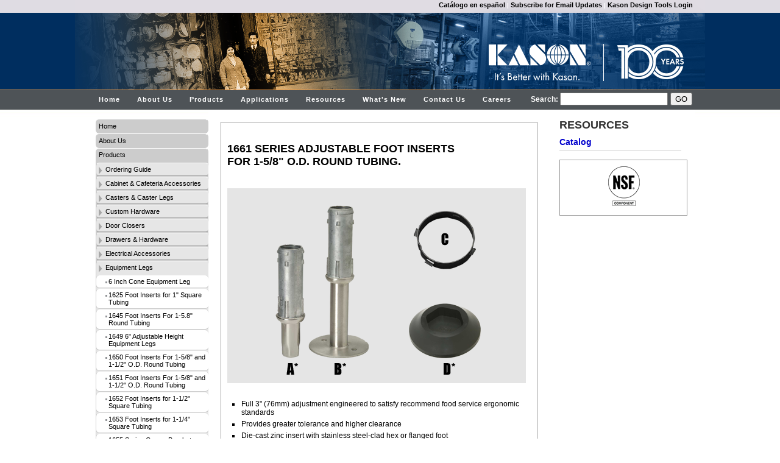

--- FILE ---
content_type: text/html; charset=UTF-8
request_url: https://www.kasonind.com/index.php/products/equipment_legs/1661_series_adjustable_foot_inserts_for_1_5_8__o
body_size: 6647
content:
<!DOCTYPE html PUBLIC "-//W3C//DTD XHTML 1.0 Transitional//EN" "http://www.w3.org/TR/xhtml1/DTD/xhtml1-transitional.dtd">
<html xmlns="http://www.w3.org/1999/xhtml">
<head>
    <meta http-equiv="Content-Type" content="text/html; charset=utf-8" />
    

	<meta property="og:site_name" content="Kason Industries">
	<meta property="og:locale" content="en_US">
	<meta property="og:type" content="website">
	<meta property="og:title" content="1661 Foot Inserts for 1-5/8&quot; O.D. Round Tubing">
	<meta property="og:url" content="https://www.kasonind.com/index.php/products/equipment_legs/1661_series_adjustable_foot_inserts_for_1_5_8__o">
	
<title>1661 Foot Inserts for 1-5/8&quot; O.D. Round Tubing :: Kason Industries</title>

<meta http-equiv="content-type" content="text/html; charset=UTF-8">
<meta name="generator" content="Concrete CMS">
<meta name="msapplication-TileImage" content="https://www.kasonind.com/application/files/4717/1691/7091/win8-icon.png">
<link rel="shortcut icon" href="https://www.kasonind.com/application/files/6317/1691/7257/favicon.ico" type="image/x-icon">
<link rel="icon" href="https://www.kasonind.com/application/files/6317/1691/7257/favicon.ico" type="image/x-icon">
<link rel="apple-touch-icon" href="https://www.kasonind.com/application/files/9517/1691/7041/iphone-icon.png">
<link rel="canonical" href="https://www.kasonind.com/index.php/products/equipment_legs/1661_series_adjustable_foot_inserts_for_1_5_8__o">
<script type="text/javascript">
    var CCM_DISPATCHER_FILENAME = "/index.php";
    var CCM_CID = 531;
    var CCM_EDIT_MODE = false;
    var CCM_ARRANGE_MODE = false;
    var CCM_IMAGE_PATH = "/updates/concrete-cms-9.4.7/concrete/images";
    var CCM_APPLICATION_URL = "https://www.kasonind.com";
    var CCM_REL = "";
    var CCM_ACTIVE_LOCALE = "en_US";
    var CCM_USER_REGISTERED = false;
</script>

<link href="/packages/msv_cookie_consent/css/cookieconsent.css?ccm_nocache=df9d89ba680843d82ec1e354b8072f0621688b94" rel="stylesheet" type="text/css" media="all">

<link href="/updates/concrete-cms-9.4.7/concrete/css/features/navigation/frontend.css?ccm_nocache=dba1231c1844317bd187a42936db2754dac76a0a" rel="stylesheet" type="text/css" media="all">
<link href="/updates/concrete-cms-9.4.7/concrete/css/features/imagery/frontend.css?ccm_nocache=dba1231c1844317bd187a42936db2754dac76a0a" rel="stylesheet" type="text/css" media="all">

    <meta name="google-site-verification" content="d5k7kpALfgnwEIJ3w69xM_ZoVRSqe266zkaI27e0Xl4" />
    <link href="/application/themes/kason/main.css" rel="stylesheet" type="text/css" />
    <!--<link href="main.css" rel="stylesheet" type="text/css" />-->
    <link href="/application/themes/kason/print.css" rel="stylesheet" type="text/css" media="print" />
   <!-- <link href="print.css" rel="stylesheet" type="text/css" media="print">-->
	  <script src="https://code.jquery.com/jquery-3.6.0.min.js"></script>

	<!-- Google Tag Manager -->
	<script>(function(w,d,s,l,i){w[l]=w[l]||[];w[l].push({'gtm.start':
	new Date().getTime(),event:'gtm.js'});var f=d.getElementsByTagName(s)[0],
	j=d.createElement(s),dl=l!='dataLayer'?'&l='+l:'';j.async=true;j.src=
	'https://www.googletagmanager.com/gtm.js?id='+i+dl;f.parentNode.insertBefore(j,f);
	})(window,document,'script','dataLayer','GTM-WQM29RZ');</script>
	<!-- End Google Tag Manager -->
</head>

<body>
    <div class="outer">
        <div class="inner">
            <div class="inner_continous">
                <div class="inner_top_grad">
                    <div class="banner">
                       
                        <div class="login">
													<a href="/index.php/resources/">Catálogo en español</a>
                            | 
                            <a href="https://kasonind.activehosted.com/f/2" target="_blank">Subscribe for Email Updates</a>
                            <span class="sign-in"> | </span>
                                                         <span class="sign-in">
                                <a href="https://www.kasonind.com/index.php/login" title="KasCalc Login">Kason Design Tools Login</a> </span>
                                                            
                            <div class="subscribe"></div>

                        </div>
                    </div>
                    <div class="topnav">
                        <div class="search">
                            <form action="/index.php/search_results/" method="get">
                                <input name="search_paths[]" type="hidden" value="" />
                                <span class="bold_white">Search: </span>
                                <input name="query" type="text" value="" size="20" />
                                <input name="submit" type="submit" value="GO" />
                            </form>
                            <script type="text/javascript" src="https://cse.google.com/cse/brand?form=cse-search-box&lang=en"></script>
                        </div><div class="nav_head"><ul class="nav-header"><li class="nav-selected first"><a class="nav-selected" href="/">Home</a></li> <li class=" "><a href="/index.php/about/">About Us</a></li><li class=" "><a href="/index.php/products/">Products</a></li><li class=" "><a href="/index.php/applications/">Applications</a></li>
                       <li class=" "><a href="/index.php/resources/">Resources</a></li>
												<li class=" "><a href="/index.php/what_s_new/">What's New</a></li><li class=" "><a href="/index.php/contact/">Contact Us</a></li><li class=" "><a href="/index.php/kason-careers">Careers</a></li></ul><div class="ccm-spacer">&nbsp;</div></div>

                    </div>
                    <div class="content">
                        <div class="leftnav">

                            

    <ul class="nav"><li class=""><a href="https://www.kasonind.com/index.php" target="_self" class="">Home</a></li><li class=""><a href="https://www.kasonind.com/index.php/about" target="_self" class="">About Us</a></li><li class="nav-path-selected"><a href="https://www.kasonind.com/index.php/products" target="_self" class="nav-path-selected">Products</a><ul><li class=""><a href="https://www.kasonind.com/index.php/products/order" target="_self" class="">Ordering Guide</a></li><li class=""><a href="https://www.kasonind.com/index.php/products/cafeteria-hardware-accessories" target="_self" class="">Cabinet &amp; Cafeteria Accessories</a></li><li class=""><a href="https://www.kasonind.com/index.php/products/casters" target="_self" class="">Casters &amp; Caster Legs</a></li><li class=""><a href="https://www.kasonind.com/index.php/products/custom_hardware" target="_self" class="">Custom Hardware</a></li><li class=""><a href="https://www.kasonind.com/index.php/products/door_closers" target="_self" class="">Door Closers</a></li><li class=""><a href="https://www.kasonind.com/index.php/products/drawers-and-hardware" target="_self" class="">Drawers &amp; Hardware</a></li><li class=""><a href="https://www.kasonind.com/index.php/products/electrical-accessories" target="_self" class="">Electrical Accessories</a></li><li class="nav-path-selected"><a href="https://www.kasonind.com/index.php/products/equipment_legs" target="_self" class="nav-path-selected">Equipment Legs</a><ul><li class=""><a href="https://www.kasonind.com/index.php/products/equipment_legs/6-inch-cone-equipment-leg" target="_self" class="">6 Inch Cone Equipment Leg</a></li><li class=""><a href="https://www.kasonind.com/index.php/products/equipment_legs/1625_series_adjustable_foot_inserts_for_1__squar" target="_self" class="">1625 Foot Inserts for 1&quot; Square Tubing</a></li><li class=""><a href="https://www.kasonind.com/index.php/products/equipment_legs/1645_series_adjustable_foot_inserts" target="_self" class="">1645 Foot Inserts For 1-5.8&quot; Round Tubing</a></li><li class=""><a href="https://www.kasonind.com/index.php/products/equipment_legs/1649_series_6___152_mm__adjustable_height_equipm" target="_self" class="">1649  6&quot;  Adjustable Height Equipment Legs</a></li><li class=""><a href="https://www.kasonind.com/index.php/products/equipment_legs/1650_series_adjustable_foot_inserts_for_1_5_8__a" target="_self" class="">1650 Foot Inserts For 1-5/8&quot; and 1-1/2&quot; O.D. Round Tubing</a></li><li class=""><a href="https://www.kasonind.com/index.php/products/equipment_legs/1651_series_adjustable_foot_inserts_for_1_5_8__a" target="_self" class="">1651 Foot Inserts For 1-5/8&quot; and 1-1/2&quot; O.D. Round Tubing</a></li><li class=""><a href="https://www.kasonind.com/index.php/products/equipment_legs/1652_series_adjustable_foot_inserts_for_1_1_2__s" target="_self" class="">1652 Foot Inserts for 1-1/2&quot; Square Tubing</a></li><li class=""><a href="https://www.kasonind.com/index.php/products/equipment_legs/1653_series_adjustable_foot_inserts_for_1_1_4__s" target="_self" class="">1653 Foot Inserts for 1-1/4&quot; Square Tubing</a></li><li class=""><a href="https://www.kasonind.com/index.php/products/equipment_legs/1655-series-corner-brackets" target="_self" class="">1655 Series Corner Brackets</a></li><li class=""><a href="https://www.kasonind.com/index.php/products/equipment_legs/1655_270_series_tubular_shelf_supports" target="_self" class="">1655-270 Series Tubular Shelf Supports</a></li><li class=""><a href="https://www.kasonind.com/index.php/products/equipment_legs/1655_800_series_cross_brace_fittings_for_1_5_8__" target="_self" class="">1655-800 Series Cross Brace Fittings</a></li><li class=""><a href="https://www.kasonind.com/index.php/products/equipment_legs/1656_series_for_2__o_d_adjustable_foot_inserts_f" target="_self" class="">1656 Foot Inserts for 2&quot; O. D.Round Tubing</a></li><li class=""><a href="https://www.kasonind.com/index.php/products/equipment_legs/1657_series_adjustable_foot_inserts_for_2__squar" target="_self" class="">1657 Foot Inserts for 2&quot; Square Tubing</a></li><li class=""><a href="https://www.kasonind.com/index.php/products/equipment_legs/1658mini_4___102_mm__adjustable_hieght_appliance" target="_self" class="">1658MINI 4&quot; (102 mm) Adjustable Appliance Legs</a></li><li class=""><a href="https://www.kasonind.com/index.php/products/equipment_legs/1658_series_6___152_mm__adjustable_height_legs" target="_self" class="">1658  6&quot; (152 mm) Adjustable Height Equipment Legs</a></li><li class="nav-selected nav-path-selected"><a href="https://www.kasonind.com/index.php/products/equipment_legs/1661_series_adjustable_foot_inserts_for_1_5_8__o" target="_self" class="nav-selected nav-path-selected">1661 Foot Inserts for 1-5/8&quot; O.D. Round Tubing</a></li><li class=""><a href="https://www.kasonind.com/index.php/products/equipment_legs/1725_series_countertop_appliance_legs__2_1_2___6" target="_self" class="">1725  2-1/2&quot; (64 mm) Appliance Legs</a></li><li class=""><a href="https://www.kasonind.com/index.php/products/equipment_legs/1726_series_countertop_appliances_legs__2_1_2___" target="_self" class="">1726 2-1/2&quot; (64 mm) Appliances Legs</a></li><li class=""><a href="https://www.kasonind.com/index.php/products/equipment_legs/1740_series_countertop_appliance_legs__4___102_m" target="_self" class="">1740 4&quot; (102 mm) Appliance Legs</a></li><li class=""><a href="https://www.kasonind.com/index.php/products/equipment_legs/1741_series_countertop_appliance_legs__4___102_m" target="_self" class="">1741  4&quot; (102 mm)  Appliance Legs</a></li><li class=""><a href="https://www.kasonind.com/index.php/products/equipment_legs/1742_series_1___25_mm__height_appliance_legs" target="_self" class="">1742  1&quot; (25 mm) Appliance Legs</a></li><li class=""><a href="https://www.kasonind.com/index.php/products/equipment_legs/1749_series_4___102_mm__adjustable_height_applia" target="_self" class="">1749  4&quot; (102 mm) Adjustable Appliance Legs</a></li><li class=""><a href="https://www.kasonind.com/index.php/products/equipment_legs/1750_series_economy_equipment_1_5_8__o_d_stainle" target="_self" class="">1750  1-5/8&quot; O.D. Stainless Steel Legs</a></li><li class=""><a href="https://www.kasonind.com/index.php/products/equipment_legs/1751_series_heavy_duty_2__o_d_stainless_steel_eq" target="_self" class="">1751 HD 2&quot; O.D. Stainless Steel  Legs</a></li><li class=""><a href="https://www.kasonind.com/index.php/products/equipment_legs/1751_seismic_and_security_legs" target="_self" class="">1751 Seismic and Security Legs</a></li><li class=""><a href="https://www.kasonind.com/index.php/products/equipment_legs/1752_series_heavy_duty_1_5_8__o_d_stainless_stee" target="_self" class="">1752 HD1-5/8&quot; O.D. Stainless Steel Legs</a></li><li class=""><a href="https://www.kasonind.com/index.php/products/equipment_legs/1752_seismic_and_security_legs__1_5_8__o_d_tubin" target="_self" class="">1752 Seismic and Security Legs</a></li><li class=""><a href="https://www.kasonind.com/index.php/products/equipment_legs/1753-2-o-d-stainless-steel-equipment-legs" target="_self" class="">1753 2&quot; O.D. Stainless Steel Legs</a></li><li class=""><a href="https://www.kasonind.com/index.php/products/equipment_legs/1760_series_heavy_duty_equipment_legs" target="_self" class="">1760 Series Stainless Steel Clad Legs with Adjustable Foot</a></li><li class=""><a href="https://www.kasonind.com/index.php/products/equipment_legs/1764_series_zinc_plated_steel_leg_sockets_for_1_" target="_self" class="">1764  Leg Sockets for 1-5/8&quot; O.D. Tubing or 1-1/4&quot; I.P.S. Pipe</a></li><li class=""><a href="https://www.kasonind.com/index.php/products/equipment_legs/1765_series_zinc_plated_steel_leg_sockets_for_1_" target="_self" class="">1765 Leg Sockets for 1-5/8&quot; O.D Tubing or 1-1/4&quot; I.P.S. Pipe</a></li><li class=""><a href="https://www.kasonind.com/index.php/products/equipment_legs/1780_series_mounting_plates_for_equipment_legs" target="_self" class="">1780 Series Mounting Plates</a></li><li class=""><a href="https://www.kasonind.com/index.php/products/equipment_legs/7105-kick-panel-clip" target="_self" class="">7105 Kick Panel Clamp</a></li><li class=""><a href="https://www.kasonind.com/index.php/products/equipment_legs/stainless_steel_leg_sockets_for_1_5_8__o_d_tubin" target="_self" class="">Stainless Steel Leg Sockets for 1-5/8&quot; O.D. Tubing or 1-1/4&quot; I.P.S. Pipe</a></li><li class=""><a href="https://www.kasonind.com/index.php/products/equipment_legs/0f3934fb-2d92-11ef-b6a3-0050568ac16d" target="_self" class="">0f3934fb-2d92-11ef-b6a3-0050568ac16d</a></li></ul></li><li class=""><a href="https://www.kasonind.com/index.php/products/evaporator-pans" target="_self" class="">Evaporator Pans</a></li><li class=""><a href="https://www.kasonind.com/index.php/products/fabrication-supplies" target="_self" class="">Fabrication Supplies</a></li><li class=""><a href="https://www.kasonind.com/index.php/products/grease-filters-hood-accessories" target="_self" class="">Grease Filters and Hood Accessories</a></li><li class=""><a href="https://www.kasonind.com/index.php/products/greenguard-kason" target="_self" class="">Greenguard&reg; by Kason</a></li><li class=""><a href="https://www.kasonind.com/index.php/products/handles" target="_self" class="">Handles</a></li><li class=""><a href="https://www.kasonind.com/index.php/products/hinges" target="_self" class="">Hinges</a></li><li class=""><a href="https://www.kasonind.com/index.php/products/industrial-enclosure-hardware" target="_self" class="">Industrial Enclosure Hardware</a></li><li class=""><a href="https://www.kasonind.com/index.php/products/latches_and_locks" target="_self" class="">Latches &amp; Locks</a></li><li class=""><a href="https://www.kasonind.com/index.php/products/lighting" target="_self" class="">Lighting</a></li><li class=""><a href="https://www.kasonind.com/index.php/products/miscellaneous-accessories" target="_self" class="">Miscellaneous Accessories</a></li><li class=""><a href="https://www.kasonind.com/index.php/products/oven_hardware" target="_self" class="">Oven Hardware</a></li><li class=""><a href="https://www.kasonind.com/index.php/products/panel_fasteners" target="_self" class="">Panel Fasteners</a></li><li class=""><a href="https://www.kasonind.com/index.php/products/plumbing" target="_self" class="">Plumbing</a></li><li class=""><a href="https://www.kasonind.com/index.php/products/ventilators" target="_self" class="">Pressure Relief Ports</a></li><li class=""><a href="https://www.kasonind.com/index.php/products/refrigeration_thermometers" target="_self" class="">Refrigeration Thermometers</a></li><li class=""><a href="https://www.kasonind.com/index.php/products/shelving_hardware" target="_self" class="">Shelving Hardware</a></li><li class=""><a href="https://www.kasonind.com/index.php/products/sliding-door-systems" target="_self" class="">Sliding Door Systems</a></li><li class=""><a href="https://www.kasonind.com/index.php/products/stainless-steel" target="_self" class="">Stainless Steel Hardware</a></li><li class=""><a href="https://www.kasonind.com/index.php/products/truck_body_hardware" target="_self" class="">Truck Body Hardware</a></li><li class=""><a href="https://www.kasonind.com/index.php/products/strip_curtains" target="_self" class="">Vinyl Curtains &amp; Doors</a></li></ul></li><li class=""><a href="https://www.kasonind.com/index.php/applications" target="_self" class="">Applications</a></li><li class=""><a href="https://www.kasonind.com/index.php/resources" target="_self" class="">Resources</a></li><li class=""><a href="https://www.kasonind.com/index.php/contact" target="_self" class="">Contact Us</a></li><li class=""><a href="https://www.kasonind.com/index.php/patents" target="_self" class="">Patents</a></li><li class=""><a href="https://www.kasonind.com/index.php/what_s_new" target="_self" class="">What&#039;s New</a></li><li class=""><a href="https://www.kasonind.com/index.php/kason-careers" target="_self" class="">Kason Careers</a></li></ul>


                        </div>
                        <div class="midcolumn">
                            <div class="main_content">
                                <div class="product_spacer"></div>
                                <H1 class="product_title">

    <p>1661 SERIES ADJUSTABLE FOOT INSERTS <br />FOR 1-5/8" O.D. ROUND TUBING.</p>
</H1>
                                <div class="product_spacer"></div>
                                <div class="product_photo">

    <img src="/application/themes/kason/images/Products/1661KasonSeriesProductWeb.png" width="490" height="320" alt="1661 Series"/>
</div>
                                <div class="product_spacer"></div>
                                <div class="product_features">

                                    

    <ul>
<li>Full 3" (76mm) adjustment engineered to satisfy recommend food service ergonomic standards</li>
<li>Provides greater tolerance and higher clearance</li>
<li>Die-cast zinc insert with stainless steel-clad hex or flanged foot</li>
<li>Optional spring steel locking ring ensures tight fit when using thin-wall or oversize tubing</li>
<li>Optional locking ring (Product C) and plastic glide (Product D) sold separately</li>
</ul>
<p><span style="font-size: 24px;"><strong>*</strong></span> NSF Component</p>

                                </div>
                            </div>
                           
														<div class="features">
                                                               <div class="specs_column_1">

                                    
                                </div>
                                <div class="specs_column_last">

                                    
                                </div>
                                <div class="specs_column_last">

                                    
                                </div>
                            </div>
                        </div>
                        <div class="rightcolumn">
                            <div class="diagram">
                                <span class="bold_head">RESOURCES</span><br />
                                

    <a href="/files/pdf/Kason_Catalog_Legs_Digital.pdf#Catalog_Legs.indd:1661:298" target="_blank" alt="Kason Equipment Legs Catalog">Catalog</a>
                            </div>
													
														                            <div class="additional_info">

                                <div class="links">

    <div style="padding-top:10px;text-align:center;"><img src="/application/themes/kason/images/nsfComponentWhiteLandingPgs.png" alt="NSF Component" /></div>
</div>
                            </div>
													                        </div>
                    </div>
                    <div class="bottomnav">
												 <div class="disclaimer">
													 													 <i style="font-size:12px"></em>For the best experience while viewing our site use <a href="https://www.google.com/chrome/" target="_blank" style="color:blue; text-decoration:underline; font-size:12px;">Google Chrome</a>, <a href="https://www.mozilla.org/en-US/firefox/" target="_blank" style="color:blue; text-decoration:underline;font-size:12px;">Firefox</a>, or Internet Explorer.</i></div><br/>
												
                        <div class="bottomcredits">&#169; 2026 Kason Industries, Inc.&nbsp;&nbsp;|&nbsp;&nbsp;<a href="../../../../patents">Patents</a>&nbsp;&nbsp;|&nbsp;&nbsp;<a href="/files/pdf/Kason_ISOCertification.pdf" target="_blank">ISO Certification</a>&nbsp;&nbsp;|&nbsp;&nbsp;<a href="/files/pdf/Kason_IATF_16949_ENG_C646444_0_20250321.pdf" target="_blank">IATF Certification</a>&nbsp;&nbsp;|&nbsp;&nbsp;<a href="/index.php/about/terms-conditions/">Terms &amp; Conditions</a></div>
                    </div>
                </div>
            </div>
                    </div>
    </div>

	<div id="footer">
			
							
			            
	</div>

</div>
<script type="text/javascript" src="/packages/msv_cookie_consent/js/cookieconsent.umd.js?ccm_nocache=df9d89ba680843d82ec1e354b8072f0621688b94"></script>
    <script type="text/javascript">
        window.addEventListener('load', function () {
                                CookieConsent.run({
                    disablePageInteraction: false,
                    mode: 'opt-in',
                    guiOptions: {
                        consentModal: {
                            layout: '',
                            position: ''
                        },
                        preferencesModal: {
                            layout: '',
                            position: ''
                        }
                    },

                    categories: {
                        necessary: {
                            enabled: true,  // this category is enabled by default
                            readOnly: true  // this category cannot be disabled
                        }
                                                                    },

                    language: {
                        default: 'en',
                        translations: {
                            en: {
                                consentModal: {
                                    title: "We use cookies on this website",
                                    description: "<p>We use cookies to enhance your browsing experience, serve personalized ads or content, and analyze our traffic.<\/p>",
                                    acceptAllBtn: 'Accept all',
                                    acceptNecessaryBtn: 'Reject all',
                                    showPreferencesBtn: 'Manage cookie preferences'
                                },
                                preferencesModal: {
                                    title: 'Manage cookie preferences',
                                    acceptAllBtn: 'Accept all',
                                    acceptNecessaryBtn: 'Reject all',
                                    savePreferencesBtn: 'Accept current selection',
                                    closeIconLabel: 'Close',
                                    sections: [
                                        
                                        {
                                            title: 'Strictly Necessary cookies',
                                            description: 'These cookies are essential for the proper functioning of the website and cannot be disabled.',
                                            linkedCategory: 'necessary'
                                        }
                                                                                
                                                                            ]
                                }
                            }
                        }
                    }
                })
            }
        );
    </script>


<script type="text/javascript" src="/updates/concrete-cms-9.4.7/concrete/js/features/navigation/frontend.js?ccm_nocache=dba1231c1844317bd187a42936db2754dac76a0a"></script>
<script type="text/javascript" src="/updates/concrete-cms-9.4.7/concrete/js/features/imagery/frontend.js?ccm_nocache=dba1231c1844317bd187a42936db2754dac76a0a"></script>

<!-- Google Tag Manager (noscript) -->
<noscript><iframe src="https://www.googletagmanager.com/ns.html?id=GTM-WQM29RZ"
height="0" width="0" style="display:none;visibility:hidden"></iframe></noscript>
<!-- End Google Tag Manager (noscript) -->

<!-- Global site tag (gtag.js) - Google Analytics -->
<script async src="https://www.googletagmanager.com/gtag/js?id=UA-552585-80"></script>
<script>
  window.dataLayer = window.dataLayer || [];
  function gtag(){dataLayer.push(arguments);}
  gtag('js', new Date());

  gtag('config', 'UA-552585-80');
</script>

</body>
</html>


--- FILE ---
content_type: text/css
request_url: https://www.kasonind.com/application/themes/kason/main.css
body_size: 3979
content:
html, body {
	margin: 0px;
	padding: 0px;
	background-image: url(images/web_components_02.jpg);
	background-repeat: repeat-x;
	background-color: #FFF;
}
.outer {
	width: 1034px;
	margin-right: auto;
	margin-left: auto;
}
.ccm-block-styles {
	display: inline;	
}
.inner {
	float: left;
	width: 1034px;
	background-repeat: no-repeat;
}


.inner_top_grad {
	float: left;
	width: 1034px;
	background-repeat: no-repeat;

}
.inner_continous{
	float: left;
	width: 1034px;
	background-repeat: repeat;
}
.banner {
	background-color: #002f5f; /*Blue 295*/
	float: left;
	height: 147px;
	width: 1034px;
	background-image: url(images/kasonwebsitebanner_100Year.png);
}
.print_logo {
	float: left;
	width: 300px;
	margin-top: 50px;
	margin-left: 48px;
}
.content {
	float: left;
	width: 999px;
	margin-left: 19px;
}
.leftnav {
	float: left;
	width: 185px;
	padding-top: 15px;
	padding-left: 15px;
	padding-bottom: 10px;
	padding-right: 0px;
}
.leftnav_patent{
	
}
.topnav {
	/*background-color: #4d5357; steel*/
	float: left;
	height: 33px;
	width: 1000px;
	/*background-image: url(images/web_components_07.jpg);*/
	background-repeat: repeat-x;
	margin-left: 18px;
}
.midcolumn {
	background-color: #FFFFFF;
	padding: 5px;
	float: left;
	width: 550px;
}
.midcolumn_patent{
	background-color: #FFFFFF;
	padding: 5px;
	float: left;
	width: 765px;
}
.main_content {
	background-color: #FFFFFF;
	margin: 15px;
	border: 1px solid #999999;
	padding-right: 10px;
	padding-left: 10px;
	padding-bottom: 15px;
}

.main_content2 {
	background-color: #FFFFFF;
	margin: 15px;
	border: 1px solid #999999;
	padding-right: 15px;
	padding-left: 15px;
	padding-bottom: 15px;
}
.main_content_patent{
	/*background-color:  #F5F5F5;
	border: 1px solid #999999;*/
	padding-right: 15px;
	padding-left: 15px;
	padding-bottom: 15px;
}

.product_title {
	font-family: Arial, Helvetica, sans-serif;
	font-size: 18px;
	font-weight: bold;
	color: #000;
	width: 490px;
	padding-bottom: 0px;
}
.product_title2 {
	font-family: Arial, Helvetica, sans-serif;
	font-size: 18px;
	font-weight: bold;
	color: #000;
	width: 750px;
	padding-bottom: 0px;
}
.patentText{
	font-family: Arial, Helvetica, sans-serif;
	font-size: 16px;
	color: #000;
	font-weight: normal;
}
.imageShareText{
	font-family: Arial, Helvetica, sans-serif;
	color: #000;
	font-weight: normal;
}
.product_photo {
	font-family: Arial, Helvetica, sans-serif;
	font-size: 18px;
	font-weight: bold;
	color: #666666;
	width: 490px;
	/*background-color: #990000;*/
	background-color: #FFFFFF;
	background-image: url(images/product_bg.jpg);
}
.product_spacer {
	height: 15px;
	width: 490px;

}
.product_features {
	font-family: Arial, Helvetica, sans-serif;
	font-size: 12px;
	font-weight: normal;
	color: #000;
	/*width: 485px;*/
	margin: 0px 10px 0px 10px;
}
.product_features2 {
	font-family: Arial, Helvetica, sans-serif;
	font-size: 12px;
	font-weight: normal;
	color: #000;
	width: 750px;
	margin-left: 0px;
	float: left;
}
.specs_title {
	font-family: Arial, Helvetica, sans-serif;
	font-size: 18px;
	font-weight: bold;
	color: #666666;
	width: 500px;
	margin-bottom: 10px;
}
.features {
	margin: 15px;
	border: 1px none #999999;
	padding-right: 15px;
	padding-left: 15px;
}
.brochure_features {
	width: 500px;
	margin: 15px;
	border: 1px none #999999;
	padding-right: 15px;
	padding-left: 15px;
}
.specs_column_1 {
	font-family: Arial, Helvetica, sans-serif;
	font-size: 12px;
	float: left;
	width: 150px;
	border-right-width: 1px;
	border-right-style: none;
	border-right-color: #CCCCCC;
	border-top-style: none;
	border-bottom-style: none;
	border-left-style: none;
	padding-right: 10px;
}
.brochure_column_1 {
	font-family: Arial, Helvetica, sans-serif;
	font-size: 12px;
	float: left;
	width: 230px;
	border-right-width: 1px;
	border-right-style: none;
	border-right-color: #CCCCCC;
	border-top-style: none;
	border-bottom-style: none;
	border-left-style: none;
	padding-right: 10px;
}
.specs_column_last {
	font-family: Arial, Helvetica, sans-serif;
	font-size: 12px;
	float: left;
	width: 140px;
	border-top-width: 1px;
	border-right-width: 1px;
	border-bottom-width: 1px;
	border-left-width: 1px;
	border-right-style: none;
	border-top-color: #999999;
	border-right-color: #999999;
	border-bottom-color: #999999;
	border-left-color: #999999;
	padding-left: 10px;
	border-left-style: solid;
	margin-left: 10px;
}
.brochure_column_last {
	font-family: Arial, Helvetica, sans-serif;
	font-size: 12px;
	float: left;
	width: 230px;
	border-top-width: 1px;
	border-right-width: 1px;
	border-bottom-width: 1px;
	border-left-width: 1px;
	border-right-style: none;
	border-top-color: #999999;
	border-right-color: #999999;
	border-bottom-color: #999999;
	border-left-color: #999999;
	padding-left: 10px;
	border-left-style: solid;
	margin-left: 10px;
}
.disclaimer {
	font-family: Arial, Helvetica, sans-serif;
	/*width: 100%;*/
	text-align: center;
	margin-top: 15px;
	margin-left: 20px;
	font-size: 12px;
}
.disclosure {
	font-family: Arial, Helvetica, sans-serif;
	font-size: 12px;
	font-weight: bold;
	color: #F00;
	margin-top: 10px;
	margin-bottom: 15px;
}
.rightcolumn {
	float: right;
	width: 238px;
	background-image: url(images/right_bar_03.jpg);
	background-repeat: no-repeat;
	height: 550px;
}
.additional_info {
	background-color: #FFFFFF;
	border: 1px solid #999999;
	width: 206px;
	font-family: Arial, Helvetica, sans-serif;
	font-size: 16px;
	font-weight: bold;
	padding-bottom: 15px;
	padding-left: 2px;
	padding-right: 0px;
	margin: 15px;
}
.diagram {
	background-color: #FFFFFF;
	margin: 15px;
	border: 1px none #999999;
	width: 205px;
	font-family: "Arial Black", Gadget, sans-serif;
	font-size: 14px;
}
.bottomnav {
	float: left;
	height: 100px;
	width: 1034px;
	padding-top: 10px;
	padding-left: 37px;
}
.bottomcredits {
	text-align: center;
	height: 80px;
	/*width: 100%;*/
	padding-top: 0px;
	padding-left: 37px;
	font-family: arial;
	font-size: 10px;
	color: #666;
}

ul
{
	list-style-type: square;
	padding-top: 0;
	padding-right: 0;
	padding-bottom: 0;
	padding-left: 1em;
	
	
	
}
li
{
	padding-left: .1em;
	list-style-position: outside;
	padding-bottom: 5px;
}
a:link {
	color:#000;
	font-family: Arial, Helvetica, sans-serif;
	font-size: 11px;
	text-decoration: none;
} /* unvisited link */

.interContacts a:link {
    color: #3366ff;
    font-family: Arial, Helvetica, sans-serif;
    font-size: 12px;
    text-decoration: none;
}/* unvisited link on international contacts page */

a:hover {
	color:#00F;
	font-family: Arial, Helvetica, sans-serif;
	font-size: 11px;
	text-decoration: none;
}
a:visited{
	color: #000;
	font-family: Arial, Helvetica, sans-serif;
	font-size: 11px;
	text-decoration: none;
}
a:active{
	color:#F00;
	font-family: Arial, Helvetica, sans-serif;
	font-size: 11px;
	text-decoration: none;
}
ul.nav-header {
	list-style:none;
	margin:0px;
	float: left;
	padding:0px;
	z-index:2;
	overflow:visible;
	text-decoration: none;
	height: 31px;
}
ul.nav-header li {
	list-style-type: none;
	float:left;
	margin-left:14px;
	margin-bottom: 0px;
	color:#FFFFFF;
	font-size:12px;
	letter-spacing:1px;
	margin-top:0px;
	font-family: Arial, Helvetica, sans-serif;
	text-decoration: none;
	padding-top: 9px;
	padding-right: 0px;
	padding-bottom: 9px;
	padding-left: 0px;
	border: 1px none #4d5357; /*steel*/
	height: 30px;
}
ul.nav-header li a{
	text-decoration:none;
	color:#FFFFFF;
	font-weight: bold;
	padding-top: 8px;
	padding-right: 7px;
	padding-bottom: 9px;
	padding-left: 7px;
	top: 8px;
	bottom: 9px;
}
ul.nav-header li a:hover {
	text-decoration:none;
	color:#FFF;
	font-weight: bold;
	background-color: #00759a; /*workshirt blue*/
	padding-top: 9px;
	padding-right: 7px;
	padding-bottom: 9px;
	padding-left: 7px;
	top: 8px;
	bottom: 9px;
}
ul.nav{
	z-index:2;
	overflow:visible;
	list-style-type: none;
	color:#FFFFFF;
	font-size:12px;
	font-family: Arial, Helvetica, sans-serif;
	text-decoration: none;
	list-style-position: outside;
	left: -2px;
	background-repeat: no-repeat;
	padding-top: 0px;
	padding-right: 0px;
	padding-bottom: 0px;
	padding-left: 0px;
	margin: 0px;
}
ul.nav li {
	margin-left:0px;
	left: 0px;
	clip: rect(auto,auto,auto,0px);
	padding-left: 5px;
	border-top-width: 1px;
	border-right-width: 1px;
	border-bottom-width: 1px;
	border-left-width: 1px;
	border-top-style: solid;
	border-right-style: solid;
	border-bottom-style: solid;
	border-left-style: none;
	border-top-color: #FFF;
	border-right-color: #CCC;
	border-bottom-color: #CCC;
	border-left-color: #CCC;
	padding-bottom: 4px;
	padding-top: 4px;
	background-repeat: no-repeat;
	background-color: #CCC;
	margin-bottom: 0px;
	list-style-position: outside;
			-moz-border-radius:: 6px;
	border-radius: 6px;
	-moz-border-radius:: 6px;
	border-radius: 6px;

}
ul.nav li a:hover {
	color: #00C;
}
ul.nav li li {
	text-indent:10;
	margin-left:-17px;
	clip: rect(auto,auto,auto,0px);
	padding-left: 15px;
	border-top-width: 1px;
	border-right-width: 1px;
	border-bottom-width: 1px;
	border-left-width: 1px;
	border-top-style: solid;
	border-right-style: solid;
	border-bottom-style: solid;
	border-left-style: solid;
	border-top-color: #FFF;
	border-right-color: #CCC;
	border-left-color: #CCC;
	padding-bottom: 4px;
	padding-top: 4px;
	list-style-type: none;
	background-color: #E6E6E6;
	list-style-position: outside;
	margin-right: -2px;
	border-bottom-color: #999;
	margin-bottom: 1px;
	padding-right: 1px;
	display: block;
	background-image: url(images/tri.png);
	background-repeat: no-repeat;
	background-position: 3px -2px;
}
ul.nav li li li {
	margin-left:-28px;
	clip: rect(auto,auto,auto,0px);
	padding-left: 20px;
	border-top-width: 1px;
	border-right-width: 1px;
	border-bottom-width: 1px;
	border-left-width: 1px;
	border-top-style: none;
	border-right-style: solid;
	border-bottom-style: solid;
	border-left-style: solid;
	border-top-color: #FFF;
	border-right-color: #CCC;
	border-left-color: #CCC;
	padding-bottom: 4px;
	padding-top: 4px;
	list-style-type: none;
	background-color: #FFF;
	border-bottom-color: #CCC;
	margin-right: -2px;
	list-style-position: outside;
	padding-right: -1px;
	background-image: url(images/square.png);
	background-repeat: no-repeat;
	background-position: 15px 10px;
}
ul.nav li ul {
	margin-left: 0;
	padding-left: -10px;
	list-style-position: inside;
	list-style-type: square;
	border-top-width: 3px;
	border-right-width: 3px;
	border-bottom-width: 3px;
	border-left-width: 3px;
	border-top-style: none;
	border-right-style: none;
	border-bottom-style: none;
	border-left-style: none;
	border-top-color: #FFF;
	margin-top: 7px;
	border-bottom-color: #999;
	padding-top: -2px;
}

.main_content2 {
	background-color: #FFFFFF;
	margin: 15px;
	border: 1px none #999999;
	padding-bottom: 15px;
}
.thumbnail {
	background-color: #FFF;
	border: 1px none #999999;
	width: 850px;
	float: left;
	padding-top: 11px;
	padding-right: 0px;
	padding-bottom: 0px;
	padding-left: 10px;
}
.midcolumn2 {
	background-color: #FFFFFF;
	float: left;
	width: 790px;
	padding-top: 5px;
	padding-bottom: 5px;
	padding-left: 5px;
}
.bold_head{
	font-family: Arial, Helvetica, sans-serif;
	font-size: 18px;
	font-weight: bold;
	color: #333;
}
.diagram a {
	font-family: Arial, Helvetica, sans-serif;
	font-size: 14px;
	font-style: normal;
	font-weight: bold;
	color: #00C;
	text-decoration: none;
	text-align: left;
	margin-top: 4px;
	margin-bottom: 4px;
	border-top-width: 1px;
	border-right-width: 1px;
	border-bottom-width: 1px;
	border-left-width: 1px;
	border-left-style: none;
	border-top-color: #CCC;
	border-right-color: #CCC;
	border-bottom-color: #CCC;
	border-left-color: #CCC;
	border-right-style: none;
	width: 200px;
	display: block;
	border-top-style: none;
	border-bottom-style: solid;
	padding-top: 5px;
	padding-bottom: 5px;
}
.diagram a:hover {
	font-family: Arial, Helvetica, sans-serif;
	font-size: 14px;
	font-style: normal;
	font-weight: bold;
	color: #666;
	text-decoration: none;
	text-align: left;
	margin-top: 4px;
	margin-bottom: 4px;
	border-top-width: 1px;
	border-right-width: 1px;
	border-bottom-width: 1px;
	border-left-width: 1px;
	border-left-style: none;
	border-top-color: #CCC;
	border-right-color: #CCC;
	border-bottom-color: #CCC;
	border-left-color: #CCC;
	border-right-style: none;
}
.white_black_border {
; 	width: 150px;
	display: block;
	border-top-style: none;
	border-top-style: none;
	border-top-style: none;
	border-bottom-style: solid;
	border-bottom-style: solid;
	padding-top: 5px;
	padding-bottom: 5px;
}
.search {
	float: right;
	width: 275px;
	padding-top: 5px;
	text-align: right;
	padding-right: 5px;
}
.bold_white {
	font-family: arial;
	font-size: 12px;
	font-weight: bold;
	color: #FFF;
}
.login {
	font-family: arial;
	font-size: 10px;
	font-weight: bold;
	color: #FFF;
	float: right;
	width: 600px;
	text-align: right;
	padding-top: 2px;
	padding-right: 20px;
}
.subscribe {
	font-family: arial;
	font-size: 12px;
	font-weight: bold;
	color: #FFF;
	float: right;
	width: 253px;
	padding-top: 15px;
}
.class2 A:link {
	font-size:12px;
	font-weight:normal;
	color: white;
	font-weight: bold;
	font-family: Arial, Helvetica, sans-serif;
	text-decoration: none;
}
.class2 A:visited {
	font-size:12px;
	font-weight:normal;
	color: white;
	font-weight: bold;
	font-family: Arial, Helvetica, sans-serif;
	text-decoration: none;
	}
.class2 A:active {text-decoration: none}
.class2 A:hover {
	font-family: Arial, Helvetica, sans-serif;
	font-size: 12px;
	font-weight: bold;
	color: #00F;
	text-decoration: none;
	}

.em_midcolumn {
	background-color: #FFFFFF;
	padding: 5px;
	float: left;
	width: 788px;
}
.em_main_content {
	background-color: #FFFFFF;
	margin: 15px;
	border: 1px none #999999;
	padding-bottom: 15px;
}
.em_job_title {
	font-family: Arial, Helvetica, sans-serif;
	font-size: 18px;
	font-weight: bold;
	color: #000;
	width: 750px;
	padding-bottom: 0px;
}
.em_job_listing {
	font-family: Arial, Helvetica, sans-serif;
	font-size: 12px;
	font-weight: normal;
	color: #000;
	width: 750px;
	margin-left: 0px;
	float: left;
}
h1 {
	font-family: Arial, Helvetica, sans-serif;
	font-size: 24px;
	font-weight: bold;
	color: #000066;
}
h2 {
	font-family: Arial, Helvetica, sans-serif;
	font-size: 18px;
	font-weight: bold;
	color: #990000
}
h3 {
	font-family: Arial, Helvetica, sans-serif;
	font-size: 16px;
	font-weight: bold;
	color: #880B05;
	margin-top: 3px;
	margin-bottom: 10px;
}
body.what_s_new .thunmbnail .ccm-block-styles {
	float: left;
	width: 191px;
}

/*Resources Page*/
/*.downloadTable {
    border: 1px solid #c0c0c0;
    width: 100%;
    padding: 10px;
    margin-top: 15px;
}*/

.downloadTable table, .downloadTable tr, .downloadTable td, .downloadTable th {
	border: 1px solid #c0c0c0; 
    border-collapse: collapse;
    padding: 10px;
    margin-top: 20px;
}

.downloadTable td {
	width: 50%;
}

.downloadTable a:Link {
	color: #0000ff;
	font-family: Arial, Helvetica, sans-serif;
	font-size: 12px;
	text-decoration: none;
}

.downloadTable a:visited {
	color: #551A8B;
	font-family: Arial, Helvetica, sans-serif;
	font-size: 12px;
	text-decoration: none;
	 
}
.ccm-error{
	color:#FF0000;
	font-size:16px;
}

/*Express Forms (contact us)*/
.control-label-contactUs {
	font-size:20px;
	}

/*Pagination*/
.clear_float:before,.clear_float:after{content:" ";display:table}.clear_float:after{clear:both}span.sr-only{display:none}.pagination{display:inline-block;padding-left:0;margin:20px 0;border-radius:4px}.pagination>li{display:inline}.pagination>li>a,.pagination>li>span{position:relative;float:left;padding:6px 12px;line-height:1.42857143;text-decoration:none;color:#428bca;background-color:#fff;border:1px solid #ddd;margin-left:-1px}.pagination>li:first-child>a,.pagination>li:first-child>span{margin-left:0;border-bottom-left-radius:4px;border-top-left-radius:4px}.pagination>li:last-child>a,.pagination>li:last-child>span{border-bottom-right-radius:4px;border-top-right-radius:4px}.pagination>li>a:hover,.pagination>li>span:hover,.pagination>li>a:focus,.pagination>li>span:focus{color:#2a6496;background-color:#eee;border-color:#ddd}.pagination>.active>a,.pagination>.active>span,.pagination>.active>a:hover,.pagination>.active>span:hover,.pagination>.active>a:focus,.pagination>.active>span:focus{z-index:2;color:#fff;background-color:#428bca;border-color:#428bca;cursor:default}.pagination>.disabled>span,.pagination>.disabled>span:hover,.pagination>.disabled>span:focus,.pagination>.disabled>a,.pagination>.disabled>a:hover,.pagination>.disabled>a:focus{color:#999;background-color:#fff;border-color:#ddd;cursor:not-allowed}

/*SubMenu Thumbnails*/
.SubthumbnailLft {
	background-color: #FFFFFF;
	padding: 5px 0px 5px 5px;
	float: left;
	width: 190px;
}
.SubthumbnailMid1 {
	background-color: #FFFFFF;
	padding: 5px 0px 5px 5px;
	float: left;
	
	width: 190px;
}
.SubthumbnailMid2 {
	background-color: #FFFFFF;
	padding: 5px 0px 5px 5px;
	float: left;
	
	width: 190px;
}
.SubthumbnailRgt {
	background-color: #FFFFFF;
	padding: 5px 0px 5px 5px;
	float: left;

	width: 190px;
}



--- FILE ---
content_type: text/css
request_url: https://www.kasonind.com/application/themes/kason/print.css
body_size: 152
content:
@charset "utf-8";
/* CSS Document */

body {
	font-family: Arial, Helvetica, sans-serif;
	font-size: 12px;
	color: #000;
}
.subscribe, .leftnav, .topnav, .search {
	display: none;
}
.main_content2, .midcolumn, .product_title, .product_features {
	float: left;
	width: 6in;
}
.main_content {
	border: 0px solid #999999;
}
.rightcolumn {
	float: left;
	width: 2in;
}